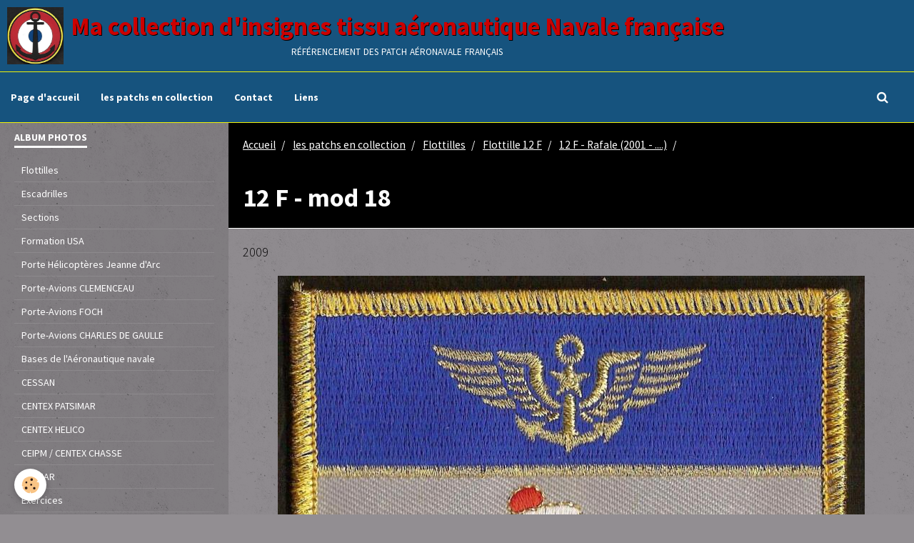

--- FILE ---
content_type: text/html; charset=UTF-8
request_url: https://rafale92.e-monsite.com/album/flottilles/12-f/12-f-rafale/12-f-mod-18.html
body_size: 9573
content:
        
    
<!DOCTYPE html>
<html lang="fr" class="with-sidebar">
    <head>
        <title>12 F - mod 18</title>
        <!-- blogger / anchor -->
<meta http-equiv="Content-Type" content="text/html; charset=utf-8">
<!--[if IE]>
<meta http-equiv="X-UA-Compatible" content="IE=edge">
<![endif]-->
<meta name="viewport" content="width=device-width, initial-scale=1, maximum-scale=1.0, user-scalable=no">
<meta name="msapplication-tap-highlight" content="no">
  <link href="//rafale92.e-monsite.com/fr/themes/designlines/60e3203307d91324bf9efc1b.css?v=93abaaf852b1093752bdc99de619f531" rel="stylesheet">
  <meta name="description" content="2009" />
  <link rel="image_src" href="https://rafale92.e-monsite.com/medias/album/12-f-mod-18.jpg" />
  <meta property="og:image" content="https://rafale92.e-monsite.com/medias/album/12-f-mod-18.jpg" />
  <link rel="canonical" href="https://rafale92.e-monsite.com/album/flottilles/12-f/12-f-rafale/12-f-mod-18.html">
<meta name="google-site-verification" content="fFQXlSbmglchnN2P_ViKUXx5-X0zw8nX5lLOmSEdQ4s">
<meta name="generator" content="e-monsite (e-monsite.com)">

<link rel="icon" href="https://rafale92.e-monsite.com/medias/site/favicon/cocarde-aviation-marine-1.jpg">

<link rel="apple-touch-icon" sizes="114x114" href="https://rafale92.e-monsite.com/medias/site/mobilefavicon/cocarde-aviation-marine-1.jpg?fx=c_114_114" />
<link rel="apple-touch-icon" sizes="72x72" href="https://rafale92.e-monsite.com/medias/site/mobilefavicon/cocarde-aviation-marine-1.jpg?fx=c_72_72" />
<link rel="apple-touch-icon" href="https://rafale92.e-monsite.com/medias/site/mobilefavicon/cocarde-aviation-marine-1.jpg?fx=c_57_57" />
<link rel="apple-touch-icon-precomposed" href="https://rafale92.e-monsite.com/medias/site/mobilefavicon/cocarde-aviation-marine-1.jpg?fx=c_57_57" />

<style type="text/css">@font-face {font-family:IBM Plex Sans Condensed;font-style:normal;font-weight:300;src:url(/cf-fonts/s/ibm-plex-sans-condensed/5.0.11/latin/300/normal.woff2);unicode-range:U+0000-00FF,U+0131,U+0152-0153,U+02BB-02BC,U+02C6,U+02DA,U+02DC,U+0304,U+0308,U+0329,U+2000-206F,U+2074,U+20AC,U+2122,U+2191,U+2193,U+2212,U+2215,U+FEFF,U+FFFD;font-display:swap;}@font-face {font-family:IBM Plex Sans Condensed;font-style:normal;font-weight:300;src:url(/cf-fonts/s/ibm-plex-sans-condensed/5.0.11/vietnamese/300/normal.woff2);unicode-range:U+0102-0103,U+0110-0111,U+0128-0129,U+0168-0169,U+01A0-01A1,U+01AF-01B0,U+0300-0301,U+0303-0304,U+0308-0309,U+0323,U+0329,U+1EA0-1EF9,U+20AB;font-display:swap;}@font-face {font-family:IBM Plex Sans Condensed;font-style:normal;font-weight:300;src:url(/cf-fonts/s/ibm-plex-sans-condensed/5.0.11/cyrillic-ext/300/normal.woff2);unicode-range:U+0460-052F,U+1C80-1C88,U+20B4,U+2DE0-2DFF,U+A640-A69F,U+FE2E-FE2F;font-display:swap;}@font-face {font-family:IBM Plex Sans Condensed;font-style:normal;font-weight:300;src:url(/cf-fonts/s/ibm-plex-sans-condensed/5.0.11/latin-ext/300/normal.woff2);unicode-range:U+0100-02AF,U+0304,U+0308,U+0329,U+1E00-1E9F,U+1EF2-1EFF,U+2020,U+20A0-20AB,U+20AD-20CF,U+2113,U+2C60-2C7F,U+A720-A7FF;font-display:swap;}@font-face {font-family:IBM Plex Sans Condensed;font-style:normal;font-weight:400;src:url(/cf-fonts/s/ibm-plex-sans-condensed/5.0.11/latin-ext/400/normal.woff2);unicode-range:U+0100-02AF,U+0304,U+0308,U+0329,U+1E00-1E9F,U+1EF2-1EFF,U+2020,U+20A0-20AB,U+20AD-20CF,U+2113,U+2C60-2C7F,U+A720-A7FF;font-display:swap;}@font-face {font-family:IBM Plex Sans Condensed;font-style:normal;font-weight:400;src:url(/cf-fonts/s/ibm-plex-sans-condensed/5.0.11/cyrillic-ext/400/normal.woff2);unicode-range:U+0460-052F,U+1C80-1C88,U+20B4,U+2DE0-2DFF,U+A640-A69F,U+FE2E-FE2F;font-display:swap;}@font-face {font-family:IBM Plex Sans Condensed;font-style:normal;font-weight:400;src:url(/cf-fonts/s/ibm-plex-sans-condensed/5.0.11/latin/400/normal.woff2);unicode-range:U+0000-00FF,U+0131,U+0152-0153,U+02BB-02BC,U+02C6,U+02DA,U+02DC,U+0304,U+0308,U+0329,U+2000-206F,U+2074,U+20AC,U+2122,U+2191,U+2193,U+2212,U+2215,U+FEFF,U+FFFD;font-display:swap;}@font-face {font-family:IBM Plex Sans Condensed;font-style:normal;font-weight:400;src:url(/cf-fonts/s/ibm-plex-sans-condensed/5.0.11/vietnamese/400/normal.woff2);unicode-range:U+0102-0103,U+0110-0111,U+0128-0129,U+0168-0169,U+01A0-01A1,U+01AF-01B0,U+0300-0301,U+0303-0304,U+0308-0309,U+0323,U+0329,U+1EA0-1EF9,U+20AB;font-display:swap;}@font-face {font-family:IBM Plex Sans Condensed;font-style:normal;font-weight:700;src:url(/cf-fonts/s/ibm-plex-sans-condensed/5.0.11/latin/700/normal.woff2);unicode-range:U+0000-00FF,U+0131,U+0152-0153,U+02BB-02BC,U+02C6,U+02DA,U+02DC,U+0304,U+0308,U+0329,U+2000-206F,U+2074,U+20AC,U+2122,U+2191,U+2193,U+2212,U+2215,U+FEFF,U+FFFD;font-display:swap;}@font-face {font-family:IBM Plex Sans Condensed;font-style:normal;font-weight:700;src:url(/cf-fonts/s/ibm-plex-sans-condensed/5.0.11/latin-ext/700/normal.woff2);unicode-range:U+0100-02AF,U+0304,U+0308,U+0329,U+1E00-1E9F,U+1EF2-1EFF,U+2020,U+20A0-20AB,U+20AD-20CF,U+2113,U+2C60-2C7F,U+A720-A7FF;font-display:swap;}@font-face {font-family:IBM Plex Sans Condensed;font-style:normal;font-weight:700;src:url(/cf-fonts/s/ibm-plex-sans-condensed/5.0.11/vietnamese/700/normal.woff2);unicode-range:U+0102-0103,U+0110-0111,U+0128-0129,U+0168-0169,U+01A0-01A1,U+01AF-01B0,U+0300-0301,U+0303-0304,U+0308-0309,U+0323,U+0329,U+1EA0-1EF9,U+20AB;font-display:swap;}@font-face {font-family:IBM Plex Sans Condensed;font-style:normal;font-weight:700;src:url(/cf-fonts/s/ibm-plex-sans-condensed/5.0.11/cyrillic-ext/700/normal.woff2);unicode-range:U+0460-052F,U+1C80-1C88,U+20B4,U+2DE0-2DFF,U+A640-A69F,U+FE2E-FE2F;font-display:swap;}</style>




                <meta name="apple-mobile-web-app-capable" content="yes">
        <meta name="apple-mobile-web-app-status-bar-style" content="black-translucent">

                
                                    
                
                 
                                                            
            <style type="text/css">@font-face {font-family:Source Sans Pro;font-style:normal;font-weight:300;src:url(/cf-fonts/s/source-sans-pro/5.0.11/cyrillic-ext/300/normal.woff2);unicode-range:U+0460-052F,U+1C80-1C88,U+20B4,U+2DE0-2DFF,U+A640-A69F,U+FE2E-FE2F;font-display:swap;}@font-face {font-family:Source Sans Pro;font-style:normal;font-weight:300;src:url(/cf-fonts/s/source-sans-pro/5.0.11/latin-ext/300/normal.woff2);unicode-range:U+0100-02AF,U+0304,U+0308,U+0329,U+1E00-1E9F,U+1EF2-1EFF,U+2020,U+20A0-20AB,U+20AD-20CF,U+2113,U+2C60-2C7F,U+A720-A7FF;font-display:swap;}@font-face {font-family:Source Sans Pro;font-style:normal;font-weight:300;src:url(/cf-fonts/s/source-sans-pro/5.0.11/vietnamese/300/normal.woff2);unicode-range:U+0102-0103,U+0110-0111,U+0128-0129,U+0168-0169,U+01A0-01A1,U+01AF-01B0,U+0300-0301,U+0303-0304,U+0308-0309,U+0323,U+0329,U+1EA0-1EF9,U+20AB;font-display:swap;}@font-face {font-family:Source Sans Pro;font-style:normal;font-weight:300;src:url(/cf-fonts/s/source-sans-pro/5.0.11/greek-ext/300/normal.woff2);unicode-range:U+1F00-1FFF;font-display:swap;}@font-face {font-family:Source Sans Pro;font-style:normal;font-weight:300;src:url(/cf-fonts/s/source-sans-pro/5.0.11/cyrillic/300/normal.woff2);unicode-range:U+0301,U+0400-045F,U+0490-0491,U+04B0-04B1,U+2116;font-display:swap;}@font-face {font-family:Source Sans Pro;font-style:normal;font-weight:300;src:url(/cf-fonts/s/source-sans-pro/5.0.11/greek/300/normal.woff2);unicode-range:U+0370-03FF;font-display:swap;}@font-face {font-family:Source Sans Pro;font-style:normal;font-weight:300;src:url(/cf-fonts/s/source-sans-pro/5.0.11/latin/300/normal.woff2);unicode-range:U+0000-00FF,U+0131,U+0152-0153,U+02BB-02BC,U+02C6,U+02DA,U+02DC,U+0304,U+0308,U+0329,U+2000-206F,U+2074,U+20AC,U+2122,U+2191,U+2193,U+2212,U+2215,U+FEFF,U+FFFD;font-display:swap;}@font-face {font-family:Source Sans Pro;font-style:normal;font-weight:400;src:url(/cf-fonts/s/source-sans-pro/5.0.11/cyrillic/400/normal.woff2);unicode-range:U+0301,U+0400-045F,U+0490-0491,U+04B0-04B1,U+2116;font-display:swap;}@font-face {font-family:Source Sans Pro;font-style:normal;font-weight:400;src:url(/cf-fonts/s/source-sans-pro/5.0.11/latin/400/normal.woff2);unicode-range:U+0000-00FF,U+0131,U+0152-0153,U+02BB-02BC,U+02C6,U+02DA,U+02DC,U+0304,U+0308,U+0329,U+2000-206F,U+2074,U+20AC,U+2122,U+2191,U+2193,U+2212,U+2215,U+FEFF,U+FFFD;font-display:swap;}@font-face {font-family:Source Sans Pro;font-style:normal;font-weight:400;src:url(/cf-fonts/s/source-sans-pro/5.0.11/greek-ext/400/normal.woff2);unicode-range:U+1F00-1FFF;font-display:swap;}@font-face {font-family:Source Sans Pro;font-style:normal;font-weight:400;src:url(/cf-fonts/s/source-sans-pro/5.0.11/cyrillic-ext/400/normal.woff2);unicode-range:U+0460-052F,U+1C80-1C88,U+20B4,U+2DE0-2DFF,U+A640-A69F,U+FE2E-FE2F;font-display:swap;}@font-face {font-family:Source Sans Pro;font-style:normal;font-weight:400;src:url(/cf-fonts/s/source-sans-pro/5.0.11/vietnamese/400/normal.woff2);unicode-range:U+0102-0103,U+0110-0111,U+0128-0129,U+0168-0169,U+01A0-01A1,U+01AF-01B0,U+0300-0301,U+0303-0304,U+0308-0309,U+0323,U+0329,U+1EA0-1EF9,U+20AB;font-display:swap;}@font-face {font-family:Source Sans Pro;font-style:normal;font-weight:400;src:url(/cf-fonts/s/source-sans-pro/5.0.11/greek/400/normal.woff2);unicode-range:U+0370-03FF;font-display:swap;}@font-face {font-family:Source Sans Pro;font-style:normal;font-weight:400;src:url(/cf-fonts/s/source-sans-pro/5.0.11/latin-ext/400/normal.woff2);unicode-range:U+0100-02AF,U+0304,U+0308,U+0329,U+1E00-1E9F,U+1EF2-1EFF,U+2020,U+20A0-20AB,U+20AD-20CF,U+2113,U+2C60-2C7F,U+A720-A7FF;font-display:swap;}@font-face {font-family:Source Sans Pro;font-style:normal;font-weight:700;src:url(/cf-fonts/s/source-sans-pro/5.0.11/latin/700/normal.woff2);unicode-range:U+0000-00FF,U+0131,U+0152-0153,U+02BB-02BC,U+02C6,U+02DA,U+02DC,U+0304,U+0308,U+0329,U+2000-206F,U+2074,U+20AC,U+2122,U+2191,U+2193,U+2212,U+2215,U+FEFF,U+FFFD;font-display:swap;}@font-face {font-family:Source Sans Pro;font-style:normal;font-weight:700;src:url(/cf-fonts/s/source-sans-pro/5.0.11/latin-ext/700/normal.woff2);unicode-range:U+0100-02AF,U+0304,U+0308,U+0329,U+1E00-1E9F,U+1EF2-1EFF,U+2020,U+20A0-20AB,U+20AD-20CF,U+2113,U+2C60-2C7F,U+A720-A7FF;font-display:swap;}@font-face {font-family:Source Sans Pro;font-style:normal;font-weight:700;src:url(/cf-fonts/s/source-sans-pro/5.0.11/vietnamese/700/normal.woff2);unicode-range:U+0102-0103,U+0110-0111,U+0128-0129,U+0168-0169,U+01A0-01A1,U+01AF-01B0,U+0300-0301,U+0303-0304,U+0308-0309,U+0323,U+0329,U+1EA0-1EF9,U+20AB;font-display:swap;}@font-face {font-family:Source Sans Pro;font-style:normal;font-weight:700;src:url(/cf-fonts/s/source-sans-pro/5.0.11/cyrillic/700/normal.woff2);unicode-range:U+0301,U+0400-045F,U+0490-0491,U+04B0-04B1,U+2116;font-display:swap;}@font-face {font-family:Source Sans Pro;font-style:normal;font-weight:700;src:url(/cf-fonts/s/source-sans-pro/5.0.11/cyrillic-ext/700/normal.woff2);unicode-range:U+0460-052F,U+1C80-1C88,U+20B4,U+2DE0-2DFF,U+A640-A69F,U+FE2E-FE2F;font-display:swap;}@font-face {font-family:Source Sans Pro;font-style:normal;font-weight:700;src:url(/cf-fonts/s/source-sans-pro/5.0.11/greek-ext/700/normal.woff2);unicode-range:U+1F00-1FFF;font-display:swap;}@font-face {font-family:Source Sans Pro;font-style:normal;font-weight:700;src:url(/cf-fonts/s/source-sans-pro/5.0.11/greek/700/normal.woff2);unicode-range:U+0370-03FF;font-display:swap;}</style>
        
        <link href="https://maxcdn.bootstrapcdn.com/font-awesome/4.7.0/css/font-awesome.min.css" rel="stylesheet">
        <link href="//rafale92.e-monsite.com/themes/combined.css?v=6_1646067834_222" rel="stylesheet">

        <!-- EMS FRAMEWORK -->
        <script src="//rafale92.e-monsite.com/medias/static/themes/ems_framework/js/jquery.min.js" type="0f8b695fad791040c5e49875-text/javascript"></script>
        <!-- HTML5 shim and Respond.js for IE8 support of HTML5 elements and media queries -->
        <!--[if lt IE 9]>
        <script src="//rafale92.e-monsite.com/medias/static/themes/ems_framework/js/html5shiv.min.js"></script>
        <script src="//rafale92.e-monsite.com/medias/static/themes/ems_framework/js/respond.min.js"></script>
        <![endif]-->

        <script src="//rafale92.e-monsite.com/medias/static/themes/ems_framework/js/ems-framework.min.js?v=2097" type="0f8b695fad791040c5e49875-text/javascript"></script>

        <script src="https://rafale92.e-monsite.com/themes/content.js?v=6_1646067834_222&lang=fr" type="0f8b695fad791040c5e49875-text/javascript"></script>

            <script src="//rafale92.e-monsite.com/medias/static/js/rgpd-cookies/jquery.rgpd-cookies.js?v=2097" type="0f8b695fad791040c5e49875-text/javascript"></script>
    <script type="0f8b695fad791040c5e49875-text/javascript">
                                    $(document).ready(function() {
            $.RGPDCookies({
                theme: 'ems_framework',
                site: 'rafale92.e-monsite.com',
                privacy_policy_link: '/about/privacypolicy/',
                cookies: [{"id":null,"favicon_url":"https:\/\/ssl.gstatic.com\/analytics\/20210414-01\/app\/static\/analytics_standard_icon.png","enabled":true,"model":"google_analytics","title":"Google Analytics","short_description":"Permet d'analyser les statistiques de consultation de notre site","long_description":"Indispensable pour piloter notre site internet, il permet de mesurer des indicateurs comme l\u2019affluence, les produits les plus consult\u00e9s, ou encore la r\u00e9partition g\u00e9ographique des visiteurs.","privacy_policy_url":"https:\/\/support.google.com\/analytics\/answer\/6004245?hl=fr","slug":"google-analytics"},{"id":null,"favicon_url":"","enabled":true,"model":"addthis","title":"AddThis","short_description":"Partage social","long_description":"Nous utilisons cet outil afin de vous proposer des liens de partage vers des plateformes tiers comme Twitter, Facebook, etc.","privacy_policy_url":"https:\/\/www.oracle.com\/legal\/privacy\/addthis-privacy-policy.html","slug":"addthis"}],
                modal_title: 'Gestion\u0020des\u0020cookies',
                modal_description: 'd\u00E9pose\u0020des\u0020cookies\u0020pour\u0020am\u00E9liorer\u0020votre\u0020exp\u00E9rience\u0020de\u0020navigation,\nmesurer\u0020l\u0027audience\u0020du\u0020site\u0020internet,\u0020afficher\u0020des\u0020publicit\u00E9s\u0020personnalis\u00E9es,\nr\u00E9aliser\u0020des\u0020campagnes\u0020cibl\u00E9es\u0020et\u0020personnaliser\u0020l\u0027interface\u0020du\u0020site.',
                privacy_policy_label: 'Consulter\u0020la\u0020politique\u0020de\u0020confidentialit\u00E9',
                check_all_label: 'Tout\u0020cocher',
                refuse_button: 'Refuser',
                settings_button: 'Param\u00E9trer',
                accept_button: 'Accepter',
                callback: function() {
                    // website google analytics case (with gtag), consent "on the fly"
                    if ('gtag' in window && typeof window.gtag === 'function') {
                        if (window.jsCookie.get('rgpd-cookie-google-analytics') === undefined
                            || window.jsCookie.get('rgpd-cookie-google-analytics') === '0') {
                            gtag('consent', 'update', {
                                'ad_storage': 'denied',
                                'analytics_storage': 'denied'
                            });
                        } else {
                            gtag('consent', 'update', {
                                'ad_storage': 'granted',
                                'analytics_storage': 'granted'
                            });
                        }
                    }
                }
            });
        });
    </script>

        <script async src="https://www.googletagmanager.com/gtag/js?id=G-4VN4372P6E" type="0f8b695fad791040c5e49875-text/javascript"></script>
<script type="0f8b695fad791040c5e49875-text/javascript">
    window.dataLayer = window.dataLayer || [];
    function gtag(){dataLayer.push(arguments);}
    
    gtag('consent', 'default', {
        'ad_storage': 'denied',
        'analytics_storage': 'denied'
    });
    
    gtag('js', new Date());
    gtag('config', 'G-4VN4372P6E');
</script>

        
    <!-- Global site tag (gtag.js) -->
        <script async src="https://www.googletagmanager.com/gtag/js?id=UA-93053863-1" type="0f8b695fad791040c5e49875-text/javascript"></script>
        <script type="0f8b695fad791040c5e49875-text/javascript">
        window.dataLayer = window.dataLayer || [];
        function gtag(){dataLayer.push(arguments);}

gtag('consent', 'default', {
            'ad_storage': 'denied',
            'analytics_storage': 'denied'
        });
        gtag('set', 'allow_ad_personalization_signals', false);
                gtag('js', new Date());
        gtag('config', 'UA-93053863-1');
        gtag('config', 'G-1JFJQ98VW0');
    </script>
        <script type="application/ld+json">
    {
        "@context" : "https://schema.org/",
        "@type" : "WebSite",
        "name" : "Ma collection d'insignes tissu aéronautique Navale française",
        "url" : "https://rafale92.e-monsite.com/"
    }
</script>
            </head>
    <body id="album_run_flottilles_12-f_12-f-rafale_12-f-mod-18" class="default">
        

        
        <!-- HEADER -->
                        
        <header id="header">
            <div id="header-container" class="fixed">
                                <button type="button" class="btn btn-link fadeIn navbar-toggle">
                    <span class="icon-bar"></span>
                </button>
                
                                <a class="brand fadeIn" href="https://rafale92.e-monsite.com/" data-direction="horizontal_c">
                                        <img src="https://rafale92.e-monsite.com/medias/site/logos/cocarde-mod-76-11-f.jpg" alt="rafale92" class="logo">
                                                            <span class="brand-titles">
                        <span class="brand-title">Ma collection d'insignes tissu aéronautique Navale française</span>
                                                <span class="brand-subtitle">référencement des patch aéronavale français</span>
                                            </span>
                                    </a>
                
                
                                <div class="quick-access">
                    
                                                                                                                        <div class="quick-access-btn hidden-desktop" data-content="search">
                            <button type="button" class="btn btn-link">
                                <i class="fa fa-search"></i>
                            </button>
                            <div class="quick-access-tooltip">
                                <form method="get" action="https://rafale92.e-monsite.com/search/site/" class="header-search-form">
                                    <div class="input-group">
                                        <input type="text" name="q" value="" placeholder="Votre recherche" pattern=".{3,}" required title="Seuls les mots de plus de deux caractères sont pris en compte lors de la recherche.">
                                        <div class="input-group-btn">
                                            <button type="submit" class="btn btn-primary">
                                                <i class="fa fa-search"></i>
                                            </button>
                                    	</div>
                                    </div>
                                </form>
                            </div>
                        </div>
                    
                    
                                    </div>
                
                            </div>
        </header>
        <!-- //HEADER -->

        
        
                <!-- MENU -->
        <div id="menu-wrapper" class="horizontal fixed-on-mobile expanded" data-opening="x">
                        <div id="menu-heading" class="hidden-desktop">
                <button type="button" class="btn btn-link navbar-toggle active">
                    <span class="icon-bar"></span>
                </button>
            </div>
                        <nav id="menu" class="navbar">
                
                
                                    <ul class="nav navbar-nav">
                    <li>
                <a href="https://rafale92.e-monsite.com/">
                                        Page d'accueil
                </a>
                            </li>
                    <li>
                <a href="https://rafale92.e-monsite.com/album/">
                                        les patchs en collection
                </a>
                            </li>
                    <li>
                <a href="https://rafale92.e-monsite.com/contact">
                                        Contact
                </a>
                            </li>
                    <li>
                <a href="https://rafale92.e-monsite.com/liens">
                                        Liens
                </a>
                            </li>
            </ul>

                
                                <div class="quick-access visible-desktop">

                                        <div class="quick-access-btn" data-content="search">
                        <button type="button" class="btn btn-link">
                            <i class="fa fa-search"></i>
                        </button>
                        <div class="quick-access-tooltip">
                            <form method="get" action="https://rafale92.e-monsite.com/search/site/" class="quick-access-form">
                                <div class="input-group">
                                    <input type="text" name="q" value="" placeholder="Votre recherche" pattern=".{3,}" required title="Seuls les mots de plus de deux caractères sont pris en compte lors de la recherche.">
                                    <div class="input-group-btn">
                                    	<button type="submit" class="btn btn-primary">
                                            <i class="fa fa-search"></i>
                                        </button>
                        			</div>
                                </div>
                            </form>
                        </div>
                    </div>
                    
                    
                                    </div>
                            </nav>
        </div>
        <!-- //MENU -->
        
        
        
        <!-- WRAPPER -->
                        <div id="wrapper">
            
            <div id="main" data-order="2" data-order-phone="1">
                                                       <ol class="breadcrumb">
                  <li>
            <a href="https://rafale92.e-monsite.com/">Accueil</a>
        </li>
                        <li>
            <a href="https://rafale92.e-monsite.com/album/">les patchs en collection</a>
        </li>
                        <li>
            <a href="https://rafale92.e-monsite.com/album/flottilles/">Flottilles</a>
        </li>
                        <li>
            <a href="https://rafale92.e-monsite.com/album/flottilles/12-f/">Flottille 12 F</a>
        </li>
                        <li>
            <a href="https://rafale92.e-monsite.com/album/flottilles/12-f/12-f-rafale/">12 F - Rafale (2001 - ....)</a>
        </li>
                        <li class="active">
            12 F - mod 18
         </li>
            </ol>
                
                                                                    
                                                                    
                                
                                
                                <div class="view view-album" id="view-item" data-category="12-f-rafale" data-mcp-item-id="578ba96d4b855278d505eb1b">
    <h1 class="view-title">12 F - mod 18</h1>
    <div id="site-module" class="site-module" data-itemid="5075d41beeee52782868f4d6" data-siteid="5075d360b7d3527828688675"></div>

            <div class="introduction clearfix">
            2009
        </div>
    

    <p class="text-center">
        <img src="https://rafale92.e-monsite.com/medias/album/12-f-mod-18.jpg" alt="12 F - mod 18">
    </p>

    <ul class="category-navigation">
        <li>
                            <a href="https://rafale92.e-monsite.com/album/flottilles/12-f/12-f-rafale/12-f-mod-16.html" class="btn btn-default">
                    <i class="fa fa-angle-left fa-lg"></i>
                    <img src="https://rafale92.e-monsite.com/medias/album/12-f-mod-16.jpg?fx=c_50_50" width="50" alt="">
                </a>
                    </li>

        <li>
            <a href="https://rafale92.e-monsite.com/album/flottilles/12-f/12-f-rafale/" class="btn btn-small btn-default">Retour</a>
        </li>

        <li>
                            <a href="https://rafale92.e-monsite.com/album/flottilles/12-f/12-f-rafale/12-f-mod-19.html" class="btn btn-default">
                    <img src="https://rafale92.e-monsite.com/medias/album/12-f-mod-19.jpg?fx=c_50_50" width="50" alt="">
                    <i class="fa fa-angle-right fa-lg"></i>
                </a>
                    </li>
    </ul>

    

<div class="plugins">
               <div id="social-5dc97327915256f2ced1349c" class="plugin" data-plugin="social">
    <div class="a2a_kit a2a_kit_size_32 a2a_default_style">
        <a class="a2a_dd" href="https://www.addtoany.com/share"></a>
        <a class="a2a_button_facebook"></a>
        <a class="a2a_button_twitter"></a>
        <a class="a2a_button_email"></a>
    </div>
    <script type="0f8b695fad791040c5e49875-text/javascript">
        var a2a_config = a2a_config || {};
        a2a_config.onclick = 1;
        a2a_config.locale = "fr";
    </script>
    <script async src="https://static.addtoany.com/menu/page.js" type="0f8b695fad791040c5e49875-text/javascript"></script>
</div>    
    
    </div>
</div>

            </div>

                        <div id="sidebar" class="sidebar" data-order="1" data-order-phone="2">
                <div id="sidebar-inner">
                                                                                                                                                                                                        <div class="widget" data-id="widget_image_categories">
                                    
<div class="widget-title">
    
        <span>
            Album photos
        </span>  

        
</div>

                                                                            <div id="widget1" class="widget-content" data-role="widget-content">
                                            <ul class="nav nav-list" data-addon="album">
            <li data-category="flottilles">
        <a href="https://rafale92.e-monsite.com/album/flottilles/">Flottilles</a>
    </li>
        <li data-category="escadrilles">
        <a href="https://rafale92.e-monsite.com/album/escadrilles/">Escadrilles</a>
    </li>
        <li data-category="sections">
        <a href="https://rafale92.e-monsite.com/album/sections/">Sections</a>
    </li>
        <li data-category="formation-usa">
        <a href="https://rafale92.e-monsite.com/album/formation-usa/">Formation USA</a>
    </li>
        <li data-category="porte-helicopteres-jeanne-d-arc-4">
        <a href="https://rafale92.e-monsite.com/album/porte-helicopteres-jeanne-d-arc-4/">Porte Hélicoptères Jeanne d'Arc</a>
    </li>
        <li data-category="porte-avions-clemenceau">
        <a href="https://rafale92.e-monsite.com/album/porte-avions-clemenceau/">Porte-Avions CLEMENCEAU</a>
    </li>
        <li data-category="porte-avions-foch">
        <a href="https://rafale92.e-monsite.com/album/porte-avions-foch/">Porte-Avions FOCH</a>
    </li>
        <li data-category="porte-avions-charles-de-gaulle">
        <a href="https://rafale92.e-monsite.com/album/porte-avions-charles-de-gaulle/">Porte-Avions CHARLES DE GAULLE</a>
    </li>
        <li data-category="bases-de-l-aeronautique-navale">
        <a href="https://rafale92.e-monsite.com/album/bases-de-l-aeronautique-navale/">Bases de l'Aéronautique navale</a>
    </li>
        <li data-category="cessan">
        <a href="https://rafale92.e-monsite.com/album/cessan/">CESSAN</a>
    </li>
        <li data-category="centex-patsimar">
        <a href="https://rafale92.e-monsite.com/album/centex-patsimar/">CENTEX PATSIMAR</a>
    </li>
        <li data-category="centex-helico">
        <a href="https://rafale92.e-monsite.com/album/centex-helico/">CENTEX HELICO</a>
    </li>
        <li data-category="ceipm-centex-gae">
        <a href="https://rafale92.e-monsite.com/album/ceipm-centex-gae/">CEIPM / CENTEX CHASSE</a>
    </li>
        <li data-category="patmar">
        <a href="https://rafale92.e-monsite.com/album/patmar/">PATMAR</a>
    </li>
        <li data-category="exercices">
        <a href="https://rafale92.e-monsite.com/album/exercices/">Exercices</a>
    </li>
        <li data-category="operations">
        <a href="https://rafale92.e-monsite.com/album/operations/">Opérations</a>
    </li>
        <li data-category="divers">
        <a href="https://rafale92.e-monsite.com/album/divers/">Divers</a>
    </li>
        <li data-category="cev-dga-epner">
        <a href="https://rafale92.e-monsite.com/album/cev-dga-epner/">CEV / DGA / EPNER</a>
    </li>
        <li data-category="constructeurs">
        <a href="https://rafale92.e-monsite.com/album/constructeurs/">Constructeurs / Industriels</a>
    </li>
        <li data-category="associations">
        <a href="https://rafale92.e-monsite.com/album/associations/">Associations</a>
    </li>
        </ul>

                                        </div>
                                                                    </div>
                                                                                                    <hr>
                                                                                                                                                                                                                                                                                                                                                                <div class="widget" data-id="widget_page_category">
                                    
<div class="widget-title">
    
            <a href="https://rafale92.e-monsite.com/pages">
        <span>
            Pages
        </span>  

            </a>
        
</div>

                                                                            <div id="widget2" class="widget-content" data-role="widget-content">
                                                    <ul class="nav nav-list" data-addon="pages">
              
                                <li>
                <a href="https://rafale92.e-monsite.com/pages/recherches-1.html">
                    RECHERCHES  PATCH PLUS ANCIENS
                                    </a>
            </li>
                        <li>
                <a href="https://rafale92.e-monsite.com/pages/recherches.html">
                    RECHERCHES  RECENTES 1 / SEARCH 1
                                    </a>
            </li>
                        <li>
                <a href="https://rafale92.e-monsite.com/pages/recherches-1758488142.html">
                    RECHERCHES  RECENTES 2 / SEARCH 2
                                    </a>
            </li>
                        <li>
                <a href="https://rafale92.e-monsite.com/pages/doubles-a-l-echange-1.html">
                    Doubles à l'échange 1
                                    </a>
            </li>
                        <li>
                <a href="https://rafale92.e-monsite.com/pages/doubles-a-l-echange-to-trade-2.html">
                    Doubles à l'échange 2
                                    </a>
            </li>
                        <li>
                <a href="https://rafale92.e-monsite.com/pages/doubles-a-l-echange-3.html">
                    Doubles à l'échange 3
                                    </a>
            </li>
                        <li>
                <a href="https://rafale92.e-monsite.com/pages/doubles-a-l-echange-4.html">
                    Doubles à l'échange 4
                                    </a>
            </li>
                        <li>
                <a href="https://rafale92.e-monsite.com/pages/doubles-a-l-echange-5.html">
                    Doubles à l'échange 5
                                    </a>
            </li>
                        <li>
                <a href="https://rafale92.e-monsite.com/pages/doubles-a-l-echange-6.html">
                    Doubles à l'échange 6
                                    </a>
            </li>
                        <li>
                <a href="https://rafale92.e-monsite.com/pages/doubles-a-l-echange-9.html">
                    Doubles à l'échange 7
                                    </a>
            </li>
                        <li>
                <a href="https://rafale92.e-monsite.com/pages/doubles-a-l-echange-8-france-armee-de-l-air-et-de-l-espace.html">
                    Doubles à l'échange  8 - AAE /
                                    </a>
            </li>
                        <li>
                <a href="https://rafale92.e-monsite.com/pages/doubles-a-l-echange-7.html">
                    Doubles à l'échange  9
                                    </a>
            </li>
                        <li>
                <a href="https://rafale92.e-monsite.com/pages/doubles-a-l-echange-10.html">
                    Doubles à l'échange 10
                                    </a>
            </li>
                        <li>
                <a href="https://rafale92.e-monsite.com/pages/doubles-a-l-echange-1-1739121286.html">
                    Doubles à l'échange 11
                                    </a>
            </li>
                        <li>
                <a href="https://rafale92.e-monsite.com/pages/presentation.html">
                    Remerciements / livre d'or
                                    </a>
            </li>
                        <li>
                <a href="https://rafale92.e-monsite.com/pages/doubles-echanges.html">
                    Ils ont été échangés 1
                                    </a>
            </li>
                        <li>
                <a href="https://rafale92.e-monsite.com/pages/doubles-echanges-2.html">
                    Ils ont été échangés 2
                                    </a>
            </li>
                        <li>
                <a href="https://rafale92.e-monsite.com/pages/insignes-aeronavale-portes.html">
                    Insignes Aéronavale portés
                                    </a>
            </li>
                        <li>
                <a href="https://rafale92.e-monsite.com/pages/coordonnees.html">
                    Coordonnées
                                    </a>
            </li>
                        <li>
                <a href="https://rafale92.e-monsite.com/pages/les-sites-a-decouvrir.html">
                    Les sites à découvrir
                                    </a>
            </li>
                        </ul>
    

                                        </div>
                                                                    </div>
                                                                                                    <hr>
                                                                                                                                                                                                                                                                                                    <div class="widget" data-id="widget_image_last">
                                    
<div class="widget-title">
    
        <span>
            Dernières arrivées
        </span>  

        
</div>

                                                                            <div id="widget3" class="widget-content" data-role="widget-content">
                                            <ul class="media-list media-thumbnails" data-addon="album">
           <li class="media" data-category="ban-lann-bihoue">
            <div class="media-object">
                <a href="https://rafale92.e-monsite.com/album/bases-de-l-aeronautique-navale/ban-lann-bihoue/ban-lann-bihoue-patrouille-maritime.html">
                                            <img src="https://rafale92.e-monsite.com/medias/album/ban-lann-bihoue-patrouille-maritime.jpg?fx=c_400_400" alt="BAN Lann Bihoué - Patrouille Maritime" width="400">
                                    </a>
            </div>
        </li>
           <li class="media" data-category="21-f">
            <div class="media-object">
                <a href="https://rafale92.e-monsite.com/album/flottilles/21-f/21-f-atlantique-2-ulysse.html">
                                            <img src="https://rafale92.e-monsite.com/medias/album/21-f-atlantique-2-ulysse.jpg?fx=c_400_400" alt="21 F - ATLANTIQUE 2 - ULYSSE" width="400">
                                    </a>
            </div>
        </li>
           <li class="media" data-category="thales">
            <div class="media-object">
                <a href="https://rafale92.e-monsite.com/album/constructeurs/thales/thales-patmar-atl2-in-y-ourselves-we-trust.html">
                                            <img src="https://rafale92.e-monsite.com/medias/album/thales-patmar-atl2-in-y-ourselves-we-trust.jpg?fx=c_400_400" alt="Thalès - PATMAR ATL2 in (y)ourselves we trust" width="400">
                                    </a>
            </div>
        </li>
           <li class="media" data-category="patmar">
            <div class="media-object">
                <a href="https://rafale92.e-monsite.com/album/patmar/patmar-atl2-service-technique.html">
                                            <img src="https://rafale92.e-monsite.com/medias/album/patmar-atl2-service-technique.jpg?fx=c_400_400" alt="Patmar ATL2 - Service Technique" width="400">
                                    </a>
            </div>
        </li>
           <li class="media" data-category="gae">
            <div class="media-object">
                <a href="https://rafale92.e-monsite.com/album/ceipm-centex-gae/gae/centex-gae-noel-2022-joyeux-noel.html">
                                            <img src="https://rafale92.e-monsite.com/medias/album/centex-gae-noel-2022-joyeux-noel.jpg?fx=c_400_400" alt="CENTEX GAE - Noël 2022 -  Joyeux Noël" width="400">
                                    </a>
            </div>
        </li>
           <li class="media" data-category="plongeurs">
            <div class="media-object">
                <a href="https://rafale92.e-monsite.com/album/divers/specialites/plongeurs/aeronavale-plongeur-helicoptere-mod-5.html">
                                            <img src="https://rafale92.e-monsite.com/medias/album/aeronavale-plongeur-helicoptere-mod-5.jpg?fx=c_400_400" alt="Aeronavale - Plongeur Hélicoptère - mod 5" width="400">
                                    </a>
            </div>
        </li>
           <li class="media" data-category="4-f-hawkeye">
            <div class="media-object">
                <a href="https://rafale92.e-monsite.com/album/flottilles/4-f-alize/4-f-hawkeye/4-f-e-2c-hawkeye-la-fayette-26.html">
                                            <img src="https://rafale92.e-monsite.com/medias/album/4-f-e-2c-hawkeye-la-fayette-26.jpg?fx=c_400_400" alt="4 F - E-2C Hawkeye - La Fayette 26" width="400">
                                    </a>
            </div>
        </li>
           <li class="media" data-category="eopan-promotion">
            <div class="media-object">
                <a href="https://rafale92.e-monsite.com/album/escadrilles/50-s/eopan-promotion/50-s-eopan-2025-promo-bravo-gr8-burnes-of-fire-mod-3.html">
                                            <img src="https://rafale92.e-monsite.com/medias/album/50-s-eopan-2025-promo-bravo-gr8-burnes-of-fire-mod-3.jpg?fx=c_400_400" alt="50 S - EOPAN - 2025 - Promo Bravo - GR8 burnes of fire - mod 3" width="400">
                                    </a>
            </div>
        </li>
           <li class="media" data-category="eopan-promotion">
            <div class="media-object">
                <a href="https://rafale92.e-monsite.com/album/escadrilles/50-s/eopan-promotion/50-s-eopan-2025-promo-alpha-mission-saucisse-fvr-mod-4.html">
                                            <img src="https://rafale92.e-monsite.com/medias/album/50-s-eopan-2025-promo-alpha-mission-saucisse-fvr-mod-4.jpg?fx=c_400_400" alt="50 S - EOPAN - 2025 - Promo Alpha - mission saucisse - FVR - mod 2" width="400">
                                    </a>
            </div>
        </li>
           <li class="media" data-category="eopan-promotion">
            <div class="media-object">
                <a href="https://rafale92.e-monsite.com/album/escadrilles/50-s/eopan-promotion/50-s-eopan-2025-promo-bravo-gr8-burnes-of-fire-mod-2.html">
                                            <img src="https://rafale92.e-monsite.com/medias/album/50-s-eopan-2025-promo-bravo-gr8-burnes-of-fire-mod-2.jpg?fx=c_400_400" alt="50 S - EOPAN - 2025 - Promo Bravo - GR8 burnes of fire - mod 2" width="400">
                                    </a>
            </div>
        </li>
           <li class="media" data-category="4-f-hawkeye">
            <div class="media-object">
                <a href="https://rafale92.e-monsite.com/album/flottilles/4-f-alize/4-f-hawkeye/4-f-pour-votre-securite-controles-radars-frequents.html">
                                            <img src="https://rafale92.e-monsite.com/medias/album/4-f-pour-votre-securite-controles-radars-frequents.jpg?fx=c_400_400" alt="4 F  - Pour votre sécurité - Contrôles radars fréquents" width="400">
                                    </a>
            </div>
        </li>
           <li class="media" data-category="differents-service-du-pa">
            <div class="media-object">
                <a href="https://rafale92.e-monsite.com/album/porte-avions-charles-de-gaulle/differents-service-du-pa/pa-charles-de-gaulle-narangologue.html">
                                            <img src="https://rafale92.e-monsite.com/medias/album/pa-charles-de-gaulle-narangologue.jpg?fx=c_400_400" alt="PA Charles de Gaulle - Narangologue" width="400">
                                    </a>
            </div>
        </li>
           <li class="media" data-category="cepa-rafale">
            <div class="media-object">
                <a href="https://rafale92.e-monsite.com/album/escadrilles/10-s/cepa-rafale/det-cepa-10-s-rafale-marine-dore.html">
                                            <img src="https://rafale92.e-monsite.com/medias/album/det-cepa-10-s-rafale-marine-dore.jpg?fx=c_400_400" alt="DET CEPA - 10 S - Rafale Marine - Doré" width="400">
                                    </a>
            </div>
        </li>
           <li class="media" data-category="cepa-rafale">
            <div class="media-object">
                <a href="https://rafale92.e-monsite.com/album/escadrilles/10-s/cepa-rafale/cepa-cocarde-rafale-m-mod-3.html">
                                            <img src="https://rafale92.e-monsite.com/medias/album/cepa-cocarde-rafale-m-mod-3.jpg?fx=c_400_400" alt="CEPA - Cocarde Rafale M - mod 3" width="400">
                                    </a>
            </div>
        </li>
           <li class="media" data-category="ban-lann-bihoue">
            <div class="media-object">
                <a href="https://rafale92.e-monsite.com/album/bases-de-l-aeronautique-navale/ban-lann-bihoue/ban-lann-bihoue-pmm-aero-lv-andrieux.html">
                                            <img src="https://rafale92.e-monsite.com/medias/album/ban-lann-bihoue-pmm-aero-lv-andrieux.jpg?fx=c_400_400" alt="BAN Lann Bihoué - PMM AERO LV Andrieux" width="400">
                                    </a>
            </div>
        </li>
           <li class="media" data-category="21-f">
            <div class="media-object">
                <a href="https://rafale92.e-monsite.com/album/flottilles/21-f/21-f-boums.html">
                                            <img src="https://rafale92.e-monsite.com/medias/album/21-f-boums.jpg?fx=c_400_400" alt="21 F - Boums" width="400">
                                    </a>
            </div>
        </li>
           <li class="media" data-category="21-f">
            <div class="media-object">
                <a href="https://rafale92.e-monsite.com/album/flottilles/21-f/21-f-techniciens.html">
                                            <img src="https://rafale92.e-monsite.com/medias/album/21-f-techniciens.jpg?fx=c_400_400" alt="21 F - Techniciens" width="400">
                                    </a>
            </div>
        </li>
           <li class="media" data-category="21-f">
            <div class="media-object">
                <a href="https://rafale92.e-monsite.com/album/flottilles/21-f/21-f-navigants.html">
                                            <img src="https://rafale92.e-monsite.com/medias/album/21-f-navigants.jpg?fx=c_400_400" alt="21 F - Navigants" width="400">
                                    </a>
            </div>
        </li>
           <li class="media" data-category="23-f-equipages-constitues">
            <div class="media-object">
                <a href="https://rafale92.e-monsite.com/album/flottilles/23-f/atlantique-2-1992/23-f-equipages-constitues/23-f-atl-2-wa-wiking-animals-eau.html">
                                            <img src="https://rafale92.e-monsite.com/medias/album/23-f-atl-2-wa-wiking-animals-eau.jpg?fx=c_400_400" alt="23 F - ATL 2 - WA -   Wiking Animals  - EAU" width="400">
                                    </a>
            </div>
        </li>
           <li class="media" data-category="35-f-detachements-non-permanent">
            <div class="media-object">
                <a href="https://rafale92.e-monsite.com/album/flottilles/35-f/35-f-dauphin/35-f-detachements-non-permanent/35-f-detachement-brf-jacques-chevalier-slm-clemenceau-2025.html">
                                            <img src="https://rafale92.e-monsite.com/medias/album/35-f-detachement-brf-jacques-chevalier-slm-clemenceau-2025.jpg?fx=c_400_400" alt="35 F - Détachement BRF Jacques Chevalier - SLM - Clemenceau 2025" width="400">
                                    </a>
            </div>
        </li>
           <li class="media" data-category="23-f-equipages-constitues">
            <div class="media-object">
                <a href="https://rafale92.e-monsite.com/album/flottilles/23-f/atlantique-2-1992/23-f-equipages-constitues/23-f-atl-2-we-world-explorer.html">
                                            <img src="https://rafale92.e-monsite.com/medias/album/23-f-atl-2-we-world-explorer.jpg?fx=c_400_400" alt="23 F - ATL 2 - WE - World Explorer" width="400">
                                    </a>
            </div>
        </li>
           <li class="media" data-category="23-f-equipages-constitues">
            <div class="media-object">
                <a href="https://rafale92.e-monsite.com/album/flottilles/23-f/atlantique-2-1992/23-f-equipages-constitues/23-f-atl-2-wd-delta-farce.html">
                                            <img src="https://rafale92.e-monsite.com/medias/album/23-f-atl-2-wd-delta-farce.jpg?fx=c_400_400" alt="23 F - ATL 2 - WD - Delta Farce" width="400">
                                    </a>
            </div>
        </li>
           <li class="media" data-category="pntac">
            <div class="media-object">
                <a href="https://rafale92.e-monsite.com/album/escadrilles/56-s-epv/cefae-centre-d-entrainement-et-de-formation-de-l-aeronavale/promos/pntac/cefae-promo-pntac-2025-alpha.html">
                                            <img src="https://rafale92.e-monsite.com/medias/album/cefae-promo-pntac-2025-alpha.jpg?fx=c_400_400" alt="CEFAé - promo PNTAC 2025 Alpha" width="400">
                                    </a>
            </div>
        </li>
           <li class="media" data-category="getbo">
            <div class="media-object">
                <a href="https://rafale92.e-monsite.com/album/escadrilles/56-s-epv/cefae-centre-d-entrainement-et-de-formation-de-l-aeronavale/promos/elbor/getbo/cefae-promo-getbo-2024-bravo.html">
                                            <img src="https://rafale92.e-monsite.com/medias/album/cefae-promo-getbo-2024-bravo.jpg?fx=c_400_400" alt="CEFAé - promo GETBO 2024 Bravo - Est-ce que c'est mon problème" width="400">
                                    </a>
            </div>
        </li>
           <li class="media" data-category="helae">
            <div class="media-object">
                <a href="https://rafale92.e-monsite.com/album/escadrilles/56-s-epv/cefae-centre-d-entrainement-et-de-formation-de-l-aeronavale/promos/helae/cefae-promo-helae-2024-bravo-la-verite-si-je-vole.html">
                                            <img src="https://rafale92.e-monsite.com/medias/album/cefae-promo-helae-2024-bravo-la-verite-si-je-vole-.jpg?fx=c_400_400" alt="CEFAé - promo HELAE 2024 Bravo - La vérité si je vole !" width="400">
                                    </a>
            </div>
        </li>
           <li class="media" data-category="dasbo">
            <div class="media-object">
                <a href="https://rafale92.e-monsite.com/album/escadrilles/56-s-epv/cefae-centre-d-entrainement-et-de-formation-de-l-aeronavale/promos/elbor/dasbo/cefae-promo-dasbo-2024-alpha.html">
                                            <img src="https://rafale92.e-monsite.com/medias/album/cefae-promo-dasbo-2024-alpha.jpg?fx=c_400_400" alt="CEFAé - promo DASBO 2024 Alpha" width="400">
                                    </a>
            </div>
        </li>
           <li class="media" data-category="4-f-hawkeye">
            <div class="media-object">
                <a href="https://rafale92.e-monsite.com/album/flottilles/4-f-alize/4-f-hawkeye/4-f-patronymique-mod-15-attribue-m.html">
                                            <img src="https://rafale92.e-monsite.com/medias/album/4-f-patronymique-mod-15-attribue-m.jpg?fx=c_400_400" alt="4 F - patronymique - mod 15 - attribué M" width="400">
                                    </a>
            </div>
        </li>
           <li class="media" data-category="4-f-hawkeye">
            <div class="media-object">
                <a href="https://rafale92.e-monsite.com/album/flottilles/4-f-alize/4-f-hawkeye/4-f-mof-carreleur.html">
                                            <img src="https://rafale92.e-monsite.com/medias/album/4-f-mof-carreleur.jpg?fx=c_400_400" alt="4 F - MOF Carreleur" width="400">
                                    </a>
            </div>
        </li>
           <li class="media" data-category="4-f-hawkeye">
            <div class="media-object">
                <a href="https://rafale92.e-monsite.com/album/flottilles/4-f-alize/4-f-hawkeye/4-f-ecole-des-beaux-arts-sculpteur-de-fumee.html">
                                            <img src="https://rafale92.e-monsite.com/medias/album/4-f-ecole-des-beaux-arts-sculpteur-de-fumee.jpg?fx=c_400_400" alt="4 F - Ecole des beaux-arts - Sculpteur de fumée" width="400">
                                    </a>
            </div>
        </li>
           <li class="media" data-category="4-f-hawkeye-e2d-52024">
            <div class="media-object">
                <a href="https://rafale92.e-monsite.com/album/flottilles/4-f-alize/4-f-hawkeye-e2d-52024/e2d-advanced-hawkeye-program-team.html">
                                            <img src="https://rafale92.e-monsite.com/medias/album/e2d-advanced-hawkeye-program-team.jpg?fx=c_400_400" alt="E2D Advanced Hawkeye - Program Team" width="400">
                                    </a>
            </div>
        </li>
           <li class="media" data-category="4-f-hawkeye-e2d-52024">
            <div class="media-object">
                <a href="https://rafale92.e-monsite.com/album/flottilles/4-f-alize/4-f-hawkeye-e2d-52024/e2d-hawkeye-program-team-france-the-future-is-here.html">
                                            <img src="https://rafale92.e-monsite.com/medias/album/e2d-hawkeye-program-team-france-the-future-is-here.jpg?fx=c_400_400" alt="E2D Hawkeye - Program Team France - The future is here" width="400">
                                    </a>
            </div>
        </li>
           <li class="media" data-category="36-f-drones-s-100">
            <div class="media-object">
                <a href="https://rafale92.e-monsite.com/album/flottilles/36-f/36-f-drones-s-100/36-f-french-navy-eyes-on-you-small-vector-big-surveillance.html">
                                            <img src="https://rafale92.e-monsite.com/medias/album/36-f-french-navy-eyes-on-you-small-vector-big-surveillance.jpg?fx=c_400_400" alt="36 F - French Navy - eyes on you - Small vector, big surveillance" width="400">
                                    </a>
            </div>
        </li>
           <li class="media" data-category="4-f-hawkeye">
            <div class="media-object">
                <a href="https://rafale92.e-monsite.com/album/flottilles/4-f-alize/4-f-hawkeye/4-f-charlcatraz-mod-2.html">
                                            <img src="https://rafale92.e-monsite.com/medias/album/4-f-charlcatraz-mod-2.jpg?fx=c_400_400" alt="4 F - Charlcatraz - mod 2" width="400">
                                    </a>
            </div>
        </li>
           <li class="media" data-category="porte-avions-clemenceau">
            <div class="media-object">
                <a href="https://rafale92.e-monsite.com/album/porte-avions-clemenceau/pa-clemenceau-mod-21.html">
                                            <img src="https://rafale92.e-monsite.com/medias/album/pa-clemenceau-mod-21.jpg?fx=c_400_400" alt="PA Clemenceau - mod 21" width="400">
                                    </a>
            </div>
        </li>
           <li class="media" data-category="36-f-fregate-chevalier-paul-d621-toulon">
            <div class="media-object">
                <a href="https://rafale92.e-monsite.com/album/flottilles/36-f/36-f-panther-1995/36-f-les-detachements/36-f-fregate-chevalier-paul-d621-toulon/36-f-chp-forbidden-do-anything-brigade-du-kiff.html">
                                            <img src="https://rafale92.e-monsite.com/medias/album/36-f-chp-forbidden-do-anything-brigade-du-kiff.jpg?fx=c_400_400" alt="36 F - CHP - Forbidden Do Anything - Brigade du Kiff" width="400">
                                    </a>
            </div>
        </li>
           <li class="media" data-category="36-f-fregate-courbet-f712-toulon">
            <div class="media-object">
                <a href="https://rafale92.e-monsite.com/album/flottilles/36-f/36-f-panther-1995/36-f-les-detachements/36-f-fregate-courbet-f712-toulon/36-f-detachement-courbet-crb-galgo-2025-zoo-det-2-0.html">
                                            <img src="https://rafale92.e-monsite.com/medias/album/36-f-detachement-courbet-crb-galgo-2025-zoo-det-2-0.jpg?fx=c_400_400" alt="36 F - Détachement Courbet CRB - GALGO 2025 - ZOO DET 2_0" width="400">
                                    </a>
            </div>
        </li>
           <li class="media" data-category="31-f-nh-90-caiman">
            <div class="media-object">
                <a href="https://rafale92.e-monsite.com/album/flottilles/31-f/31-f-nh-90-caiman/31-f-magasin-mag-relax-i-goat-this.html">
                                            <img src="https://rafale92.e-monsite.com/medias/album/31-f-magasin-mag-relax-i-goat-this.jpg?fx=c_400_400" alt="31 F - Magasin - MAG - Relax I Goat this" width="400">
                                    </a>
            </div>
        </li>
           <li class="media" data-category="36-f-fregate-courbet-f712-toulon">
            <div class="media-object">
                <a href="https://rafale92.e-monsite.com/album/flottilles/36-f/36-f-panther-1995/36-f-les-detachements/36-f-fregate-courbet-f712-toulon/36-f-detachement-courbet-narcops-2025-simplicity-whatever-1.html">
                                            <img src="https://rafale92.e-monsite.com/medias/album/36-f-detachement-courbet-narcops-2025-simplicity-whatever-1.jpg?fx=c_400_400" alt="36 F - Détachement Courbet - Narcops 2025 Simplicity Whatever" width="400">
                                    </a>
            </div>
        </li>
           <li class="media" data-category="36-f-fregate-courbet-f712-toulon">
            <div class="media-object">
                <a href="https://rafale92.e-monsite.com/album/flottilles/36-f/36-f-panther-1995/36-f-les-detachements/36-f-fregate-courbet-f712-toulon/36-f-detachement-courbet-narcops-2025-simplicity-whatever.html">
                                            <img src="https://rafale92.e-monsite.com/medias/album/36-f-detachement-courbet-narcops-2025-simplicity-whatever.jpg?fx=c_400_400" alt="36 F - Détachement Courbet - Narcops 2025 Simplicity Whatever - fauté" width="400">
                                    </a>
            </div>
        </li>
           <li class="media" data-category="eopan-promotion">
            <div class="media-object">
                <a href="https://rafale92.e-monsite.com/album/escadrilles/50-s/eopan-promotion/50-s-eopan-2025-promo-bravo-gr8-burnes-of-fire.html">
                                            <img src="https://rafale92.e-monsite.com/medias/album/50-s-eopan-2025-promo-bravo-gr8-burnes-of-fire.jpg?fx=c_400_400" alt="50 S - EOPAN - 2025 - Promo Bravo - GR8 burnes of fire - mod 1" width="400">
                                    </a>
            </div>
        </li>
           <li class="media" data-category="4-f-hawkeye">
            <div class="media-object">
                <a href="https://rafale92.e-monsite.com/album/flottilles/4-f-alize/4-f-hawkeye/4-f-gay-aerien.html">
                                            <img src="https://rafale92.e-monsite.com/medias/album/4-f-gay-aerien.jpg?fx=c_400_400" alt="4 F - Gay Aerien" width="400">
                                    </a>
            </div>
        </li>
           <li class="media" data-category="differents-service-du-pa">
            <div class="media-object">
                <a href="https://rafale92.e-monsite.com/album/porte-avions-charles-de-gaulle/differents-service-du-pa/pa-charles-de-gaulle-r91-le-4eme-brin-bar-officiers-mod-2.html">
                                            <img src="https://rafale92.e-monsite.com/medias/album/pa-charles-de-gaulle-r91-le-4eme-brin-bar-officiers-mod-2.jpg?fx=c_400_400" alt="PA Charles de Gaulle R91 - Le 4ème brin - Bar officiers - mod 2" width="400">
                                    </a>
            </div>
        </li>
           <li class="media" data-category="differents-service-du-pa">
            <div class="media-object">
                <a href="https://rafale92.e-monsite.com/album/porte-avions-charles-de-gaulle/differents-service-du-pa/pa-charles-de-gaulle-sic-secteur-infor-mod-2.html">
                                            <img src="https://rafale92.e-monsite.com/medias/album/pa-charles-de-gaulle-sic-secteur-infor-mod-2.jpg?fx=c_400_400" alt="PA Charles de Gaulle - SIC - Secteur Infor - mod 2" width="400">
                                    </a>
            </div>
        </li>
           <li class="media" data-category="27-s">
            <div class="media-object">
                <a href="https://rafale92.e-monsite.com/album/escadrilles/27-s/27-s-super-frelon-mod-2.html">
                                            <img src="https://rafale92.e-monsite.com/medias/album/27-s-super-frelon-mod-2.jpg?fx=c_400_400" alt="27 S - SUPER FRELON - mod 2" width="400">
                                    </a>
            </div>
        </li>
           <li class="media" data-category="34-f-detachements-occasionnels">
            <div class="media-object">
                <a href="https://rafale92.e-monsite.com/album/flottilles/34-f/dauphin/34-f-detachements-occasionnels/34-f-det-mistral-jda-2025-air-vatican-on-a-tous-droit-au-7eme-ciel.html">
                                            <img src="https://rafale92.e-monsite.com/medias/album/34-f-det-mistral-jda-2025-air-vatican-on-a-tous-droit-au-7eme-ciel.jpg?fx=c_400_400" alt="34 F - DET Mistral - JDA 2025 - Air Vatican - On a tous droit au 7ème ciel" width="400">
                                    </a>
            </div>
        </li>
           <li class="media" data-category="34-f-detachements-occasionnels">
            <div class="media-object">
                <a href="https://rafale92.e-monsite.com/album/flottilles/34-f/dauphin/34-f-detachements-occasionnels/34-f-det-mistral-jda-2025.html">
                                            <img src="https://rafale92.e-monsite.com/medias/album/34-f-det-mistral-jda-2025.jpg?fx=c_400_400" alt="34 F - DET Mistral - JDA 2025" width="400">
                                    </a>
            </div>
        </li>
           <li class="media" data-category="34-f-detachements-occasionnels">
            <div class="media-object">
                <a href="https://rafale92.e-monsite.com/album/flottilles/34-f/dauphin/34-f-detachements-occasionnels/34-f-det-mistral-mtl-mission-jeanne-d-arc-2026.html">
                                            <img src="https://rafale92.e-monsite.com/medias/album/34-f-det-mistral-mtl-mission-jeanne-d-arc-2026.jpg?fx=c_400_400" alt="34 F - DET Mistral - MTL - mission Jeanne d'Arc 2025" width="400">
                                    </a>
            </div>
        </li>
           <li class="media" data-category="promotions-ph">
            <div class="media-object">
                <a href="https://rafale92.e-monsite.com/album/sections/sme-section-marine-dax/promotions-ph/dax-promo-3ph-2025-made-in-dax.html">
                                            <img src="https://rafale92.e-monsite.com/medias/album/dax-promo-3ph-2025-made-in-dax.jpg?fx=c_400_400" alt="DAX - Promo 3PH 2025 - made in Dax" width="400">
                                    </a>
            </div>
        </li>
           <li class="media" data-category="36-f-panther-1995">
            <div class="media-object">
                <a href="https://rafale92.e-monsite.com/album/flottilles/36-f/36-f-panther-1995/36-f-girl-s-power-la-marine-aura-toujours-besoin-d-elles-mod-2.html">
                                            <img src="https://rafale92.e-monsite.com/medias/album/36-f-girl-s-power-la-marine-aura-toujours-besoin-d-elles-mod-2.jpg?fx=c_400_400" alt="36 F - Girl's power - La marine aura toujours besoin d'elles - mod 2" width="400">
                                    </a>
            </div>
        </li>
           <li class="media" data-category="ban-hyeres">
            <div class="media-object">
                <a href="https://rafale92.e-monsite.com/album/bases-de-l-aeronautique-navale/ban-hyeres/ban-hyeres-31f-32f-35f-36f.html">
                                            <img src="https://rafale92.e-monsite.com/medias/album/ban-hyeres-31f-32f-35f-36f.jpg?fx=c_400_400" alt="BAN Hyères - 31F 32F 35F 36F" width="400">
                                    </a>
            </div>
        </li>
   </ul>

                                        </div>
                                                                    </div>
                                                                                                    <hr>
                                                                                                                                                                                                                                                                                                    <div class="widget" data-id="widget_stats">
                                    
<div class="widget-title">
    
        <span>
            Statistiques
        </span>  

        
</div>

                                                                            <div id="widget4" class="widget-content" data-role="widget-content">
                                            <div class="stats">
      <p class="media-heading">Aujourd'hui</p>
   <p><strong>402</strong> visiteurs - <strong>2317</strong> pages vues</p>
   
      <p class="media-heading">Total</p>
   <p><strong>313240</strong> visiteurs - <strong>1408076</strong> pages vues</p>
   
   </div>
                                        </div>
                                                                    </div>
                                                                                                                                                                                    </div>
            </div>
                    </div>
        <!-- //WRAPPER -->

        
                <!-- FOOTER -->
        <footer id="footer">
            <div class="container">
                                <div id="footer-extras" class="row">
                                                                                                                        <div class="column column4" id="column-social">
                                            </div>
                                    </div>
                
                
                            </div>
        </footer>
        <!-- //FOOTER -->
        
        <!-- SCROLLTOP -->
        <span id="scrollToTop"><i class="fa fa-chevron-up"></i></span>

        
        
        <script src="//rafale92.e-monsite.com/medias/static/themes/ems_framework/js/jquery.mobile.custom.min.js" type="0f8b695fad791040c5e49875-text/javascript"></script>
        <script src="//rafale92.e-monsite.com/medias/static/themes/ems_framework/js/jquery.zoom.min.js" type="0f8b695fad791040c5e49875-text/javascript"></script>
        <script src="//rafale92.e-monsite.com/medias/static/themes/ems_framework/js/masonry.pkgd.min.js" type="0f8b695fad791040c5e49875-text/javascript"></script>
        <script src="//rafale92.e-monsite.com/medias/static/themes/ems_framework/js/imagesloaded.pkgd.min.js" type="0f8b695fad791040c5e49875-text/javascript"></script>
        <script src="//rafale92.e-monsite.com/medias/static/themes/ems_framework/js/imagelightbox.min.js" type="0f8b695fad791040c5e49875-text/javascript"></script>
        <script src="https://rafale92.e-monsite.com/themes/custom.js" type="0f8b695fad791040c5e49875-text/javascript"></script>
                <!-- CUSTOMIZE JS -->
        <script type="0f8b695fad791040c5e49875-text/javascript">
        // Fonction executée lors de l'utilisation du clic droit.
$(document).bind("contextmenu",function()
{
    // Si vous voulez ajouter un message d'alerte
    alert('Merci de respecter le travail du webmaster en ne copiant pas le contenu sans autorisation');
    // On indique au navigateur de ne pas réagir en cas de clic droit.
    return false;
}); 

        </script>
                    

 
    
						 	 




    <script src="/cdn-cgi/scripts/7d0fa10a/cloudflare-static/rocket-loader.min.js" data-cf-settings="0f8b695fad791040c5e49875-|49" defer></script><script defer src="https://static.cloudflareinsights.com/beacon.min.js/vcd15cbe7772f49c399c6a5babf22c1241717689176015" integrity="sha512-ZpsOmlRQV6y907TI0dKBHq9Md29nnaEIPlkf84rnaERnq6zvWvPUqr2ft8M1aS28oN72PdrCzSjY4U6VaAw1EQ==" data-cf-beacon='{"version":"2024.11.0","token":"80f5bc5282e740e39e8c2310cb8e7d80","server_timing":{"name":{"cfCacheStatus":true,"cfEdge":true,"cfExtPri":true,"cfL4":true,"cfOrigin":true,"cfSpeedBrain":true},"location_startswith":null}}' crossorigin="anonymous"></script>
</body>
</html>
